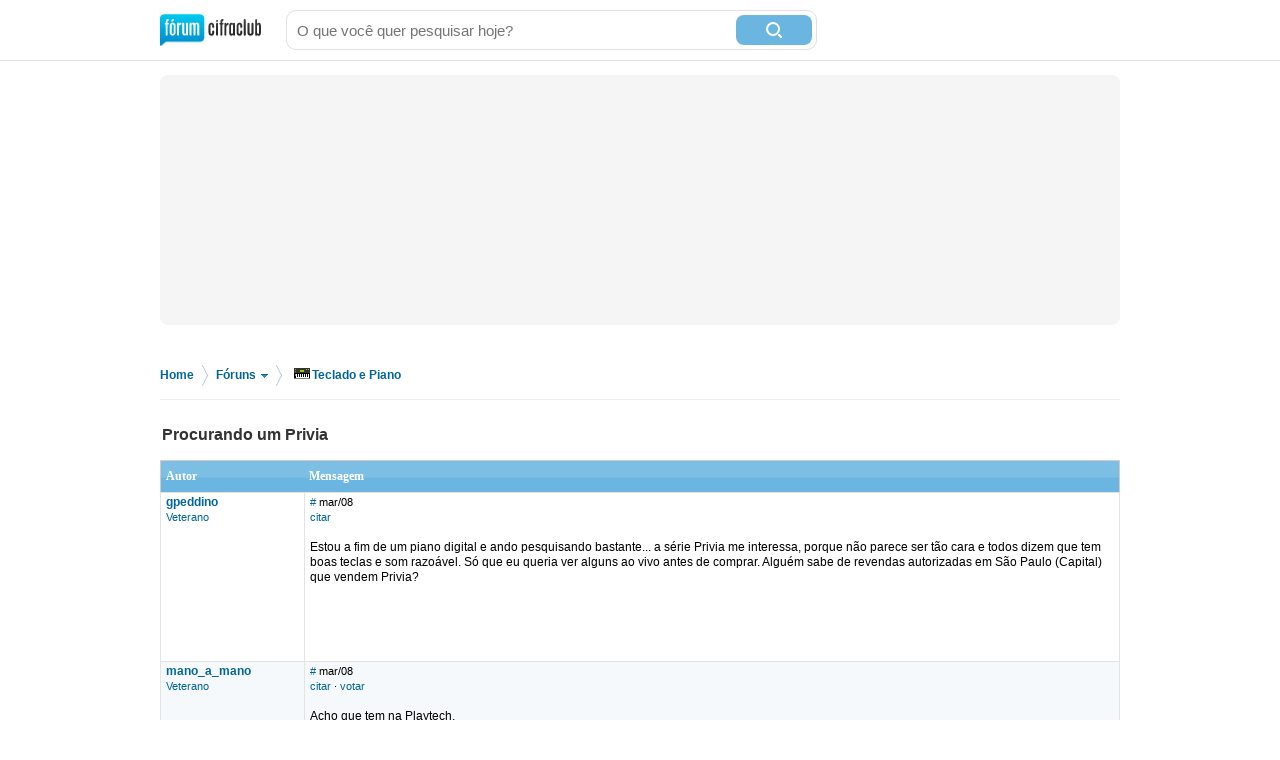

--- FILE ---
content_type: text/html; charset=utf-8
request_url: https://forum.cifraclub.com.br/forum/8/183824/
body_size: 9016
content:
<!DOCTYPE html PUBLIC "-//W3C//DTD XHTML 1.0 Transitional//EN" "http://www.w3.org/TR/xhtml1/DTD/xhtml1-transitional.dtd">
<html>

<head>
    <title>Procurando um Privia - Cifra Club</title>
    <meta http-equiv="content-type" content="text/html;charset=utf-8">
    <meta name="Description" content="Procurando um Privia - Cifra Club">
    <meta name="Keywords" content="música, instrumentos, canto, guitarra, baixo, bateria, teclado" />
    <meta name="Document-state" content="Dynamic" />
    <meta name="Resource-type" content="document" />  
    <meta property="og:image" content="https://sscdn.co/cifraclub/forum-fundo-branco.png" />
    <meta property="og:title" content="Procurando um Privia" />
    <meta property="fb:admins" content="1184172873" />  
    <link href="/static/css/css_default-min.css?v=705" type="text/css" rel="stylesheet">
    <!--#include virtual="/esi_mobile_css.html?v=2" -->
    <style type="text/css">
        #fb {
            height: 90px;
            overflow: hidden;
        }
    </style>
    <!--[if lt IE 6]><style type="text/css"> *#bss,#bt{display:none} body{padding-top:0} /* simulate  */ </style><![endif]-->
    <!--[if IE 6]><style type="text/css"> *ul#menu li a.cdt{margin:3px 0 0 10px} *ul#menu li a.perfil{margin:3px 0 0 10px}  /* simulate  */  </style><![endif]-->
    <script type="text/javascript" src="https://ajax.googleapis.com/ajax/libs/jquery/1.7.2/jquery.min.js"></script>
    <script src="/static/js/jquery.timeago-min.js?v=1" type="text/javascript"></script>
    <script src="/static/js/perfect.scrollbar.min.js" type="text/javascript"></script>
    <script src="/static/js/js-min.js?v=56" type="text/javascript"></script>
    <script type="text/javascript">
        
        pagina=0;id_forum=8;id_topico=183824;total_pontos=0;total_pontos_pag=0;


        function IEHoverPseudo() {
            try {
                var navItems = document.getElementById("menu").getElementsByTagName("li");
                for (var i = 0; i < navItems.length; i++) {
                    if (navItems[i].className == "menu-pai") {
                        navItems[i].onmouseover = function() {
                            this.className += " over";
                            mostra_banner(false);
                            if (this.id == 'menu_forum') mostra = 5;
                        }
                        navItems[i].onmouseout = function() {
                            this.className = "menu-pai";
                            mostra_banner(true);
                            if (this.id == 'menu_forum') mostra = 0;
                        }
                    }
                }
            } catch (e) {}
        }
        window.onload = IEHoverPseudo;
    </script>

    <script type="text/javascript" src="https://securepubads.g.doubleclick.net/tag/js/gpt.js" async></script>
    <script type="text/javascript">     
        window.__varnishServer = '//akamai.sscdn.co';
        var googletag = googletag || {};
        googletag.cmd = googletag.cmd || [];
        var pbjs = pbjs || {};
        pbjs.que = pbjs.que || [];
        var cifrahb = cifrahb || [];
    </script>

    <script src="/static/js/ads/prebid.js?v=4" type="text/javascript" async></script>
    <script src="/static/js/ads/adUnits-min.js?v=6" type="text/javascript"></script>
    <script src="/static/js/ads/headerbidding-min.js?v=17" type="text/javascript"></script>

    <script type="text/javascript" src="https://partner.googleadservices.com/gampad/google_service.js"></script>
    <script type="text/javascript">
        GS_googleAddAdSenseService("ca-pub-2098414316230536");
        GS_googleEnableAllServices();
    </script>
    <script type="text/javascript">
        // ami
        GA_googleAddSlot("ca-pub-2098414316230536", "Forum_Canto_post");
        GA_googleAddSlot("ca-pub-2098414316230536", "Forum_Canto");
        // crafter
        //GA_googleAddSlot("ca-pub-2098414316230536", "Forum_Violao_post");
        //GA_googleAddSlot("ca-pub-2098414316230536", "Forum_Violao");
        // equipo
        GA_googleAddSlot("ca-pub-2098414316230536", "Forum_Amplificadores");
        GA_googleAddSlot("ca-pub-2098414316230536", "Forum_Amplificadores_post");
        GA_googleAddSlot("ca-pub-2098414316230536", "Forum_Baixo");
        GA_googleAddSlot("ca-pub-2098414316230536", "Forum_Baixo_Post");
        GA_googleAddSlot("ca-pub-2098414316230536", "Forum_Bateria");
        GA_googleAddSlot("ca-pub-2098414316230536", "Forum_Bateria_Post");
        GA_googleAddSlot("ca-pub-2098414316230536", "Forum_Guitarra");
        GA_googleAddSlot("ca-pub-2098414316230536", "Forum_Guitarra_Post");
        GA_googleAddSlot("ca-pub-2098414316230536", "Forum_Homestudio");
        GA_googleAddSlot("ca-pub-2098414316230536", "Forum_Homestudio_Post");
        GA_googleAddSlot("ca-pub-2098414316230536", "Forum_Pedais");
        GA_googleAddSlot("ca-pub-2098414316230536", "Forum_Pedais_Post");
        GA_googleAddSlot("ca-pub-2098414316230536", "Forum_Sax");
        GA_googleAddSlot("ca-pub-2098414316230536", "Forum_Sax_Post");
        // Roland
        GA_googleAddSlot("ca-pub-2098414316230536", "Forum_Teclado");
        GA_googleAddSlot("ca-pub-2098414316230536", "Forum_Teclado_Post");
    </script>
    <script type="text/javascript">
        GA_googleFetchAds();
    </script>
</head>

<body class="gbody">
    <div id="js-ads"></div>
    <div>
    <div class="ccid_bar" id="ccid_bar">
        <div class="ccid_bar_wrap">
            <div class="containerLogin">
                <h1><a href="/">F&oacute;rum Cifra Club - maior f&oacute;rum de m&uacite;sica do Brasil</a></h1>
            </div>

            <form id="topo_busca" action="/" target="_top" method="get">
                <input class="input" name="q" value="" size="31" maxlength="255" id="sbi" placeholder="O que você quer pesquisar hoje?" />
                <button type="submit" value="Buscar" class="bt" name="sa" id="sbb">
                    <i class="iconSearch"></i>
                </button>
                <input type="hidden" name="domains" value="forum.cifraclub.com.br" />
                <input type="hidden" name="sitesearch" value="forum.cifraclub.com.br" />
                <input type="hidden" name="cx" value="partner-pub-7284698113143250:7103296851" />
                <input type="hidden" name="forid" value="1" />
                <input type="hidden" name="action" value="buscagoogle" />
                <input type="hidden" name="ie" value="UTF-8" />
                <input type="hidden" name="oe" value="UTF-8" />
                <input type="hidden" name="cof" value="FORID:11" />
                <input type="hidden" name="hl" value="pt" />
            </form>
            <div class="ccid_login_link _menu_item_login">
                <a href="#entrar">Entrar</a>
            </div>
            <div class="ccid_user_name _menu_item_user"></div>
            <div class="ccid_user_drop _user_drop">
                <div class="ccid_user_drop_links _menu_links">
                    <a class="_logout" href="/#sair">Sair</a>
                </div>
                <div class="ccid_user_drop_wrap">
                    <div class="ccid_user_drop_tabs">
                        <b class="_tab_item" data-type="notifications">Notificações <i class="_count"></i></b>
                        <b class="_tab_item" data-type="friends">Amigos pendentes <i class="_count"></i></b>
                    </div>
                    <div class="ccid_user_drop_cnt ccid_user_notications _tab _tab_notifications">
                        <div class="_scroll ccid_user_drop_ps">
                            <ul></ul>
                        </div>
                    </div>
                    <div class="ccid_user_drop_cnt ccid_user_requests _tab _tab_friends">
                        <div class="_scroll ccid_user_drop_ps">
                            <ul></ul>
                        </div>
                    </div>
                </div>
            </div>
        </div>
    </div>

    <div class="optionsLogout"></div>

    <div id="pub-cc-bg" class="ad-slot ad-slot--bg pub with-refresh"></div>

     <script type="text/javascript">	
        fcc = gC('fcc');	
        ccid_cookie = gC('login');	
        if ((ccid_cookie != null && ccid_cookie != undefined && ccid_cookie != "") && !(fcc != null && fcc != undefined && fcc != "" && fcc.split('|')[0] != "" && fcc.split('|')[0] != null && fcc.split('|')[0] != undefined)) {	
            document.write('<div class="cad_forum">Para participar ou enviar mensagens para o fórum, <a href="/index.php?action=registernew">você primeiro precisa escolher um nickname</a><style>#fb{top:81px!important}</style></div>');	
        }	
    </script>

    <div class="reset containerMobile" id="topo">
        <div class="center" id="topo_cnt">
            <div id="js-ads"></div>

            <div id="pub-cc-topoInterna" class="ad-slot ad-slot--bottomSpace ad-slot--height250 ad-slot--header pub with-refresh"></div>

            <div id="pub-cc-mobileTopoInterna" class="ad-slot ad-slot--mobile ad-slot--bottomSpace pub with-refresh"></div>
        </div>
    </div>
    
<div class="breadcrumb">
	<p>
		<span itemscope itemtype="http://data-vocabulary.org/Breadcrumb">
			<a href="/" itemprop="url">Home</a><meta itemprop="title" content="Home" />
		</span>
		<span class="bread_sep">&gt;</span>
		<span itemscope itemtype="http://data-vocabulary.org/Breadcrumb">
			<a itemprop="url" class="foruns" href="/" onmouseout="mostra = 1;" onmouseover="mostra = 4; contador = setTimeout('contador_regressivo()', 500);">Fóruns <b></b></a>
			<meta itemprop="title" content="Fóruns" />
		</span>
		<span class="bread_sep">&gt;</span>
		<span itemscope itemtype="http://data-vocabulary.org/Breadcrumb"><a itemprop="url" href="/forum/8/"><i class="teclado"></i>Teclado e Piano</a><meta itemprop="title" content="Teclado e Piano" /></span>
	</p>
</div>

<script type="text/javascript" src="/templates/form.js"></script>
<script type="text/javascript"><!--//
var l_accessDenied='Acesso negado';
var l_quoteMsgAlert='Por favor, selecione algum texto primeiro.';
function checkBrowser(){
this.ver=navigator.appVersion;
this.dom=document.getElementById?1:0;
this.ie6=(this.ver.indexOf("MSIE 6")>-1 && this.dom)?1:0;
this.ie5=(this.ver.indexOf("MSIE 5")>-1 && this.dom)?1:0;
this.ns6=(this.dom && parseInt(this.ver)>= 5)?1:0;
this.safari=(this.ver.indexOf("safari")>-1)?1:0;
this.ns4=(document.layers && !this.dom)?1:0;
this.opr=(navigator.userAgent.toLowerCase().indexOf("opera")!=-1)?1:0;
return this
}
function getQuotation() {
var bw=new checkBrowser();
var displayQuote=true;
if (displayQuote && (bw.dom || bw.ns6 || bw.ie5 || bw.ie6 || bw.ns4 || bw.safari || bw.opr)) {
document.writeln('<a href="javascript:paste_strinL(selection,1)" onMouseDown="pasteSel()">citar<'+'/a>');
}

var autosavetimer = window.setInterval(function() {
	var storage = window.localStorage;
    if (storage) {
    	storage["post-autosave-183824"] = $("#post_box").val();
    }
}, 1000);

$(document).ready(function() {
	var storage = window.localStorage;
	if (storage) {
		if (storage["post-autosave-183824"]) {
			$("#post_box").val(storage["post-autosave-183824"]);
		}
	}

	$("#post_message_form").submit(function() {
		var storage = window.localStorage;
	    if (storage) {
	    	window.clearInterval(autosavetimer);
	    	storage["post-autosave-183824"] = "";
	    }
	});
});

}
function getCSRFCookie(){
var name='fcc'+'_csrfchk';
var start = document.cookie.indexOf(name + "=");
var len = start + name.length +1;
if ( ( !start ) && ( name != document.cookie.substring( 0, name.length ) ) ) return '';
if ( start == -1 ) return '';
var end = document.cookie.indexOf( ";", len );
if ( end == -1 ) end = document.cookie.length;
return unescape( document.cookie.substring( len, end ) );
}
function confirmDelete(id,what){
var mes,url='forum=8&topic=183824&';
if(what==0) { mes='Tem certeza que deseja apagar esta mensagem?'; url=url+'action=delmsg&page=0&post='+id; }
else if(what==1) { mes='Tem certeza que deseja apagar este tópico? Todas as mensagens associadas com este tópico serão excluidas e não poderão ser recuperadas!'; url=url+'action=deltopic'; }
else if(what==2) { mes='Apagar msgs selecionadas?'; }
if( (what==0 || what==1) && confirm(mes)) {
var csrfcookie=getCSRFCookie();
if(csrfcookie!='') csrfcookie='&csrfchk='+csrfcookie;
document.location='https://forum.cifraclub.com.br/index.php?'+url+csrfcookie;
}
else if(what==2 && confirm(mes)) {
document.forms['allMsgs'].elements['csrfchk'].value=getCSRFCookie();
document.forms['allMsgs'].submit();
}
}
function confirmApropriado(id,what){
var mes,url='forum=8&topic=183824&';
mes='Tem certeza que deseja DESMARCAR esta mensagem como IMPROPRIA?';
url=url+'action=post_improprio&desmarcar=1&page=0&post='+id;
if(confirm(mes)) {
var csrfcookie=getCSRFCookie();
if(csrfcookie!='') csrfcookie='&csrfchk='+csrfcookie;
document.location='https://forum.cifraclub.com.br/index.php?'+url+csrfcookie;
}
}
function confirmInapropriado(id,what){
var mes,url='forum=8&topic=183824&';
mes='Tem certeza que deseja MARCAR esta mensagem como IMPROPRIA?';
url=url+'action=post_improprio&page=0&post='+id;
if(confirm(mes)) {
var csrfcookie=getCSRFCookie();
if(csrfcookie!='') csrfcookie='&csrfchk='+csrfcookie;
document.location='https://forum.cifraclub.com.br/index.php?'+url+csrfcookie;
}
}
function showOrHidePost(id){
if(document.getElementById("div_" + id).style.display != 'block'){
document.getElementById("div_" + id).style.display = 'block';
setLinkShowOrHide(id, 'ocultar');
removeClass("tr_" + id, "suspensao");
addClass("tr_" + id, "suspensao_on");
}else{
document.getElementById("div_" +  id).style.display = 'none';
setLinkShowOrHide(id, 'mostrar');
removeClass("tr_" + id, "suspensao");
addClass("tr_" + id, "suspensao");
}
}
function setLinkShowOrHide(id, msg){
document.getElementById("link_" + id).innerHTML = msg;
}
function removeClass(id, classe){
var restante = removeSubstring(document.getElementById(id).className, classe);
document.getElementById(id).className = restante;
return;
}

function addClass(id, classe){
var classe_existente = document.getElementById(id).className
var existe = classe_existente.indexOf(classe);
if(existe == -1)
document.getElementById(id).className = classe_existente + " " +classe;
return;
}

function removeSubstring(texto, palavra) {
var i = texto.indexOf(palavra),r = "";
if (i == -1){return texto;}
r+=texto.substring(0,i) + removeSubstring(texto.substring(i + palavra.length), palavra);
return r;
}
//-->
</script>
<div class="line center reset"></div>
<div class="center reset" id="titulo_topico" itemscope itemtype="http://data-vocabulary.org/Breadcrumb">
	<h1 itemprop="title">Procurando um Privia</h1>
</div>
<div align="center" id="HOTWordsTxt" name="HOTWordsTxt" class="main">
<div class="paginacao paginacao_topo center reset"><ul></ul></div>
<form action="https://forum.cifraclub.com.br/index.php?" method="post" class="formStyle" name="allMsgs">
<input type="hidden" name="csrfchk" />
<table class="forums" width="95%">
<tr>
<td width="15%" class="caption4">Autor</td>
<td width="85%" class="caption4">Mensagem</td>
</tr>

<tr valign="top" class="pergunta"><td class="caption1"><a name="5080573" href="JavaScript:paste_strinL('gpeddino',2)"><span class="username">gpeddino</span></a><br/><span class="txtSm"><a href="/membro_25849.html">Veterano</a></span></td>
<td class="caption1"> <span class="txtSm"><a href="#5080573">#</a> <span data-time="2008-03-23 00:33:58" title="Domingo, 23 de Março de 2008 às 00:33">mar/08</span><br/>
<script type="text/javascript"><!--//
getQuotation();
//--></script>  </span><br /><br />Estou a fim de um piano digital e ando pesquisando bastante... a série Privia me interessa, porque não parece ser tão cara e todos dizem que tem boas teclas e som razoável. Só que eu queria ver alguns ao vivo antes de comprar. Alguém sabe de revendas autorizadas em São Paulo (Capital) que vendem Privia?<br /><br />
<script type="text/javascript"><!--
vaiad(0,1);//--></script>
<script type="text/javascript" src="https://pagead2.googlesyndication.com/pagead/show_ads.js"></script></td></tr>
<tr valign="top" class="tbCel2"><td class="caption1"><a name="5080794" href="JavaScript:paste_strinL('mano_a_mano',2)"><span class="username">mano_a_mano</span></a><br/><span class="txtSm"><a href="/membro_28635.html">Veterano</a></span></td>
<td class="caption1"> <span class="txtSm"><a href="#5080794">#</a> <span data-time="2008-03-23 09:35:41" title="Domingo, 23 de Março de 2008 às 09:35">mar/08</span><br/>
<script type="text/javascript"><!--//
getQuotation();
//--></script>  &middot; <a href='#' id='votar5080794' onclick='cria_balao("5080794",0,183824,"3d4c1de68022b54d113bd1a2996401aed538f7ca");return false;'>votar</a>  </span><br /><br />Acho que tem na Playtech.<br /><br /></td></tr>
<tr valign="top" class="tbCel1"><td class="caption1"><a name="5080895" href="JavaScript:paste_strinL('Sapopemba',2)"><span class="username">Sapopemba</span></a><br/><span class="txtSm"><a href="/membro_69086.html">Veterano</a></span></td>
<td class="caption1"> <span class="txtSm"><a href="#5080895">#</a> <span data-time="2008-03-23 11:29:06" title="Domingo, 23 de Março de 2008 às 11:29">mar/08</span><br/>
<script type="text/javascript"><!--//
getQuotation();
//--></script>  &middot; <a href='#' id='votar5080895' onclick='cria_balao("5080895",0,183824,"9820fbac99f48448d5adb87f8ce1cf134299b596");return false;'>votar</a>  </span><br /><br />Na casa Vitale tem.<br /><br /></td></tr>
<tr valign="top" class="tbCel2"><td class="caption1"><a name="5080927" href="JavaScript:paste_strinL('Mauro Lacerda',2)"><span class="username">Mauro Lacerda</span></a><br/><span class="txtSm"><a href="/membro_32423.html">Veterano</a></span></td>
<td class="caption1"> <span class="txtSm"><a href="#5080927">#</a> <span data-time="2008-03-23 11:53:29" title="Domingo, 23 de Março de 2008 às 11:53">mar/08</span><br/>
<script type="text/javascript"><!--//
getQuotation();
//--></script>  &middot; <a href='#' id='votar5080927' onclick='cria_balao("5080927",0,183824,"f0313cc50abde218a5bd95aa3fcb27ffe3a3e66e");return false;'>votar</a>  </span><br /><br />Na Teodoro Sampaio você acha com certeza alguns para testar. Eu já fui lá e testei.<br /><br /></td></tr>
<tr valign="top" class="tbCel1"><td class="caption1"><a name="5080929" href="JavaScript:paste_strinL('Mauro Lacerda',2)"><span class="username">Mauro Lacerda</span></a><br/><span class="txtSm"><a href="/membro_32423.html">Veterano</a></span></td>
<td class="caption1"> <span class="txtSm"><a href="#5080929">#</a> <span data-time="2008-03-23 11:54:40" title="Domingo, 23 de Março de 2008 às 11:54">mar/08</span><br/>
<script type="text/javascript"><!--//
getQuotation();
//--></script>  &middot; <a href='#' id='votar5080929' onclick='cria_balao("5080929",0,183824,"3a8257a200bfe6f55d236a7c35268528805c3415");return false;'>votar</a>  </span><br /><br />O ideal é antes dar uma olhada no site, para ver as especificações, polifonia, etc... e depois já ir mais ou menos sabendo qual modelo do Privia você quer.<br /><br /></td></tr>
<tr valign="top" class="tbCel2"><td class="caption1"><a name="5097689" href="JavaScript:paste_strinL('edufaria',2)"><span class="username">edufaria</span></a><br/><span class="txtSm"><a href="/membro_77573.html">Veterano</a></span></td>
<td class="caption1"> <span class="txtSm"><a href="#5097689">#</a> <span data-time="2008-03-30 15:05:46" title="Domingo, 30 de Março de 2008 às 15:05">mar/08</span><br/>
<script type="text/javascript"><!--//
getQuotation();
//--></script>  &middot; <a href='#' id='votar5097689' onclick='cria_balao("5097689",0,183824,"b20487c63ae1b57bb33e855a7c08461d39e41ffe");return false;'>votar</a>  </span><br /><br />Bem .. os melhores preços que encontrei foram nesses:<br /><br />CasaVItale<br /><br />playtech<br /><br /><br /><a href="http://www.intermezzoshop.com.br/" target="_blank" rel="nofollow">http://www.intermezzoshop.com.br/</a><br /><br />abraçoS!<br /><br /></td></tr>
<tr valign="top" class="tbCel1"><td class="caption1"><a name="5097843" href="JavaScript:paste_strinL('liliane.coimbra',2)"><span class="username">liliane.coimbra</span></a><br/><span class="txtSm"><a href="/membro_70010.html">Veterano</a></span></td>
<td class="caption1"> <span class="txtSm"><a href="#5097843">#</a> <span data-time="2008-03-30 17:10:39" title="Domingo, 30 de Março de 2008 às 17:10">mar/08</span><br/>
<script type="text/javascript"><!--//
getQuotation();
//--></script>  &middot; <a href='#' id='votar5097843' onclick='cria_balao("5097843",0,183824,"6ed32c21a9dc3e8b04c61ea07e6e3b218799dbf4");return false;'>votar</a>  </span><br /><br />OS que tem nesses sites é o Privia PX 110<br />Ele é tao bom quanto o 120?<br /><br />Vi 3 que me interessaram: PX120 PX110 e PX310<br /><br />Qual a diferença básica desses 3?<br /><br /></td></tr>
<tr valign="top" class="tbCel2"><td class="caption1"><a name="5097914" href="JavaScript:paste_strinL('lusojunior',2)"><span class="username">lusojunior</span></a><br/><span class="txtSm"><a href="/membro_75887.html">Veterano</a></span></td>
<td class="caption1"> <span class="txtSm"><a href="#5097914">#</a> <span data-time="2008-03-30 17:58:48" title="Domingo, 30 de Março de 2008 às 17:58">mar/08</span><br/>
<script type="text/javascript"><!--//
getQuotation();
//--></script>  &middot; <a href='#' id='votar5097914' onclick='cria_balao("5097914",0,183824,"ebbd4e209618ab6fbb88869de8dc6b0cfbc33ba7");return false;'>votar</a>  </span><br /><br /><b>liliane.coimbra</b><br /><br />Basicamente entre os modelos da mesma série a diferença está no número de timbres extras e recursos, mas no que lhe interessa que é realmente os timbres de piano acredito que não há diferença.<br /><br />Já o PX120, PX200... tem polifonia de 128 vozes, contra 32 dos 110, 310...<br /><br /></td></tr>
<tr valign="top" class="tbCel1"><td class="caption1"><a name="5098410" href="JavaScript:paste_strinL('liliane.coimbra',2)"><span class="username">liliane.coimbra</span></a><br/><span class="txtSm"><a href="/membro_70010.html">Veterano</a></span></td>
<td class="caption1"> <span class="txtSm"><a href="#5098410">#</a> <span data-time="2008-03-30 22:46:17" title="Domingo, 30 de Março de 2008 às 22:46">mar/08</span><br/>
<script type="text/javascript"><!--//
getQuotation();
//--></script>  &middot; <a href='#' id='votar5098410' onclick='cria_balao("5098410",0,183824,"7c6155d375fc0c4ee0a351c9c188463ffd3f27e6");return false;'>votar</a>  </span><br /><br />hummm, eu vi isso, mas nao vi o 120 nas lojas... só 110 e 310 (pela net). acho que é coisa nova...<br /><br />Gostei deles.<br />Eles tem auto-falantes proprios, ne?<br />Mas nao sao controladores, nao é? entao é melhor que tenha mais timbres mesmo.<br /><br />
<script type="text/javascript"><!--
vaiad(0);//--></script>
<script type="text/javascript" src="https://pagead2.googlesyndication.com/pagead/show_ads.js"></script></td></tr>
<tr valign="top" class="tbCel2"><td class="caption1"><a name="5108477" href="JavaScript:paste_strinL('Danborn',2)"><span class="username">Danborn</span></a><br/><span class="txtSm"><a href="/membro_22105.html">Veterano</a></span></td>
<td class="caption1"> <span class="txtSm"><a href="#5108477">#</a> <span data-time="2008-04-04 09:54:04" title="Sexta, 04 de Abril de 2008 às 09:54">abr/08</span><br/>
<script type="text/javascript"><!--//
getQuotation();
//--></script>  &middot; <a href='#' id='votar5108477' onclick='cria_balao("5108477",0,183824,"90be37661fc59480f57b5fbc39a7321d29b38eed");return false;'>votar</a>  </span><br /><br />dsggg<br /><br /></td></tr>
<tr valign="top" class="tbCel1"><td class="caption1"><a name="5138753" href="JavaScript:paste_strinL('tecladoprofusao',2)"><span class="username">tecladoprofusao</span></a><br/><span class="txtSm"><a href="/membro_81395.html">Veterano</a></span></td>
<td class="caption1"> <span class="txtSm"><a href="#5138753">#</a> <span data-time="2008-04-19 15:17:40" title="Sábado, 19 de Abril de 2008 às 15:17">abr/08</span><br/>
<script type="text/javascript"><!--//
getQuotation();
//--></script>  &middot; <a href='#' id='votar5138753' onclick='cria_balao("5138753",0,183824,"2c1d6f3f6ae596af46e7dd078a804da756a7b561");return false;'>votar</a>  </span><br /><br />Alguém sabe onde posso baixar arquivos mp3 desses Privia, principalmente do PX 110? Tô procurando e não acho... Preciso de um piano pequeno pra carregar e o Privia é o menor que eu achei. Mas se eu não gostar do som, não rola...<br /><br /></td></tr>
<tr valign="top" class="tbCel2"><td class="caption1"><a name="5138905" href="JavaScript:paste_strinL('Tromeu',2)"><span class="username">Tromeu</span></a><br/><span class="txtSm"><a href="/membro_49713.html">Veterano</a></span></td>
<td class="caption1"> <span class="txtSm"><a href="#5138905">#</a> <span data-time="2008-04-19 17:10:56" title="Sábado, 19 de Abril de 2008 às 17:10">abr/08</span><br/>
<script type="text/javascript"><!--//
getQuotation();
//--></script>  &middot; <a href='#' id='votar5138905' onclick='cria_balao("5138905",0,183824,"cfe921646f64cabf7973a18c11cf59c2481e4455");return false;'>votar</a>  </span><br /><br /><b>tecladoprofusao</b><br /><br />Moras perto duma capital? Né melhor ir numa loja, não? Não tem como comparar com mp3... Tem também a questão de sentir as teclas...<br />Afinal, é uma grana...<br /><br /></td></tr>
<tr valign="top" class="tbCel1"><td class="caption1"><a name="5139226" href="JavaScript:paste_strinL('tecladoprofusao',2)"><span class="username">tecladoprofusao</span></a><br/><span class="txtSm"><a href="/membro_81395.html">Veterano</a></span></td>
<td class="caption1"> <span class="txtSm"><a href="#5139226">#</a> <span data-time="2008-04-19 22:33:32" title="Sábado, 19 de Abril de 2008 às 22:33">abr/08</span><br/>
<script type="text/javascript"><!--//
getQuotation();
//--></script>  &middot; <a href='#' id='votar5139226' onclick='cria_balao("5139226",0,183824,"8e5fb2db300590e0faba9829ba8303a9636a88d0");return false;'>votar</a>  </span><br /><br />Tô ligado, mas tem teclado que a gente descarta só de ouvir um mp3. Por exemplo, tb planejo comprar um sintetizador depois (beeeem depois hehe), pra fechar o setup. Escutei o microX da Korg e vi que não era isso que eu queria, depois escutei o microKorg e vi que era esse tipo de som que procurava. E as teclas do Privia são muito bem faladas aqui no fórum. <br />Mas assim que puder vou testar um, sim... É que ainda não tive tempo.<br /><br /></td></tr>

</table>
<input type="hidden" name="action" value="delmsg" />
<input type="hidden" name="page" value="0" />
<input type="hidden" name="forum" value="8" />
<input type="hidden" name="topic" value="183824" />
</form>
<div class="paginacao center reset"><ul></ul></div>
</div>
<a name="newreply"></a>
<div class="center">
<div id="pub-cc-footerInterna" class="ad-slot ad-slot--bottomSpace pub with-refresh"></div>
</div>
<div class="center">
  <div id="pub-cc-footerInterna" class="ad-slot ad-slot--bottomSpace pub with-refresh"></div>
</div>

<div class="center reset" id="resposta">
	<div class="overlay"></div>
	<form method="post" action="https://forum.cifraclub.com.br/index.php?" name="postMsg" id="post_message_form">
		<input type="hidden" name="action" value="pthread" />
		<input type="hidden" name="forum" value="8" />
		<input type="hidden" name="topic" value="183824" />
		<input type="hidden" name="anchor" value="" />

		<strong>Enviar sua resposta para este assunto</strong>
		<div>
			<a onmousemove="pasteSel()" onmouseout="window.status=''; return true" onmouseover="window.status=''; return true" href="JavaScript:paste_strinL('[b][/b]',20)"><img border="0" width="23" height="22" alt="" src="/img/button_bold.gif"></a>&nbsp;
			<a onmousemove="pasteSel()" onmouseout="window.status=''; return true" onmouseover="window.status=''; return true" href="JavaScript:paste_strinL('[i][/i]',10)"><img border="0" width="23" height="22" alt="" src="/img/button_italic.gif"></a>&nbsp;
			<a onmousemove="pasteSel()" onmouseout="window.status=''; return true" onmouseover="window.status=''; return true" href="JavaScript:paste_strinL('[u][/u]',30)"><img border="0" width="23" height="22" alt="" src="/img/button_underlined.gif"></a>&nbsp;
			<a onmousemove="pasteSel()" onmouseout="window.status=''; return true" onmouseover="window.status=''; return true" title="Inserir hyperlink" href="JavaScript:paste_strinL('[url='+prompt('Digite o endereço do site:','http://www.digite-aqui-a-url.com.br')+']'+prompt('Digite o texto do seu link:',' '), 90)"><img border="0" width="23" height="22" alt="" src="/img/button_url.gif"></a>&nbsp;
			<a onclick="paste_strinL('[T]\ne------------------------------------------------------\nB------------------------------------------------------\nG------------------------------------------------------\nD------------------------------------------------------\nA------------------------------------------------------\nE------------------------------------------------------\n[/T]',0,'','','');document.postMsg.postText.style.fontFamily='Courier New';return false" href="#"><img border="0" width="23" height="22" alt="Tablatura" src="/img/button_tab.gif"></a>&nbsp;
			<a onmousemove="pasteSel()" onmouseout="window.status=''; return true" onmouseover="window.status=''; return true" onclick="confirm('Atenção, nunca poste material ofensivo, ilegal ou que fira qualquer direito autoral.');youtube(prompt('Digite o link ou ID do vídeo no YouTube:','http://www.youtube.com/watch?v='));return false;" href="#"><img border="0" height="22" alt="" src="/img/utube.gif"></a>&nbsp;
		</div>

		<textarea tabindex="2" class="input" id="post_box" name="postText"></textarea>
			
	<label class="nome">	
		Nome ou apelido:	
		<input type="text" class="input" name="user_usr" value="" tabindex="3"/>	
	</label>	
	<label class="senha">	
		<a href="https://forum.cifraclub.com.br/index.php?action=sendpass">Senha</a>	
		<input type="password" class="input" maxlength="32" name="user_pwd" tabindex="4" />	
	</label>	
	<input type="hidden" name="mode" value="login"/>	
	<input type="hidden" name="queryStr" value="action=vthread&forum=8&topic=183824"/>	
	

		<input type="submit" id="submit_button" class="bt" value="Entrar no fórum/Enviar mensagem" tabindex="5" />
	</form>
	<div id="pub-cc-commentInterna" class="ad-slot ad-slot--message pub with-refresh"></div>
</div>
<a id="bt_mobile">Responder tópico na versão original</a>

<div class="center">
  <div id="pub-cc-mobileFooterInterna" class="ad-slot ad-slot--topSpace ad-slot--mobile pub with-refresh"></div>
</div>

<div align="center" class="main">
<table class="tbTransparent">
<tr>
<td class="tbTransparent">     &nbsp;</td>
</tr>
</table>
</div>
<div id="topicos_relacionados" class="center reset">
	<h3>Tópicos <a href="/forum/8/183824/relacionados.html">relacionados a <b>Procurando um Privia</b></a></h3>
<ul><li><a href='/forum/8/60003/'>Piano Digital Privia</a></li><li><a href='/forum/8/65789/'>Privia...</a></li><li><a href='/forum/8/70683/'>(Piano digital melhor) ou (Privia + Modulo)</a></li><li><a href='/forum/8/72039/'>Privia ou yamaha p60 ???</a></li><li><a href='/forum/8/80484/'>Onde tem videos do Privia?</a></li></ul></div><div style="margin-top:50px" class="center reset"></div>


<div class="floatingBottomAd show">
	<button id="js-fixed-ad-close" class="floatingBottomAd-closeButton"><i></i></button>
	<div id="pub-cc-mobileFixedInterna" class="ad-slot ad-slot--mobile pub with-refresh"></div>
</div>

<div id="rodape_foruns" class="reset"><div id="rodape_foruns_cnt" class="center">
	<ul>
		<li><a href="/forum/9/"><b class="musica"></b> M&uacute;sica em Geral</a></li>
		<li><a href="/forum/3/"><b class="guitarra"></b> Guitarra</a></li>
		<li><a href="/forum/4/"><b class="violao"></b> Viol&atilde;o</a></li>
		<li><a href="/forum/7/"><b class="pedais"></b> Pedais &amp; Pedaleiras</a></li>
		<li><a href="/forum/10/"><b class="ampli"></b> Amplificadores</a></li>
		<li><a href="/forum/2/"><b class="cbaixo"></b> Contra-Baixo</a></li>
		<li><a href="/forum/8/"><b class="teclado"></b> Teclado</a></li>
		<li><a href="/forum/6/"><b class="bateria"></b> Bateria</a></li>
		<li><a href="/forum/1/"><b class="canto"></b> Canto</a></li>
		<li><a href="/forum/5/"><b class="gaita"></b> Gaita</a></li>
		<li><a href="/forum/15/"><b class="sax"></b> Sax</a></li>
		<li><a href="/forum/16/"><b class="gravacao"></b> Grava&ccedil;&atilde;o e Home Studio</a></li>
		<li><a href="/forum/13/"><b class="merudita"></b> M&uacute;sica Erudita</a></li>
		<li><a href="/forum/14/"><b class="divulgue"></b> Divulgue suas m&uacute;sicas</a></li>
		<li><a href="/forum/12/"><b class="guitarbattle"></b> Guitar Battle</a></li>
		<li><a href="/forum/11/"><b class="offtopic"></b> OFF TOPIC</a></li>
	</ul>
	<div class="numeros">
		<b>313.176</b> tópicos
		<b>8.105.113</b> posts
	</div>
</div></div>
<div id="rodape"></div>
<div class="reset" id="rodape_inst"><div class="center" id="rodape_inst_cnt">
	
	<!--#include virtual="/esi_mobile_rodape.html" -->
	<ul>
		<li><a href="https://forum.cifraclub.com.br/index.php?action=regras">Regras</a></li>
		<li><a href="https://forum.cifraclub.com.br/arquivo.php">Arquivo</a></li>
		<li><a href="http://www.studiosol.com.br/midiakit/?site=3" target="_blank">Anuncie</a></li>
		<li><a href="https://forum.cifraclub.com.br/index.php?action=ajuda">Central de Ajuda</a></li>
		<li><a href="https://forum.cifraclub.com.br/index.php?action=prefs">Configurações</a></li>
		<li><a href="https://www.cifraclub.com.br/aviso_legal.php">Termos de uso e política de privacidade</a></li>
		
	</ul>
	<span>Fórum Cifra Club &copy; 2001-2026</span>
	<a class="studiosol" href="http://www.studiosol.com.br/" target="_blank">Studio Sol Comunica&ccedil;&atilde;o Digital</a>
</div></div>

<div class="reset" id="dropdown" onmouseover="mostra = 5;" onmouseout="mostra = 0;" style="display:none">
	<ul>
		<li><a href="/forum/9/"><b class="musica"></b> Música em Geral</a></li>
		<li><a href="/forum/3/"><b class="guitarra"></b> Guitarra</a></li>
		<li><a href="/forum/4/"><b class="violao"></b> Violão</a></li>
		<li><a href="/forum/7/"><b class="pedais"></b> Pedais &amp; Pedaleiras</a></li>
		<li><a href="/forum/10/"><b class="ampli"></b> Amplificadores</a></li>
		<li><a href="/forum/2/"><b class="cbaixo"></b> Contra-Baixo</a></li>
		<li><a href="/forum/8/"><b class="teclado"></b> Teclado</a></li>
		<li><a href="/forum/6/"><b class="bateria"></b> Bateria</a></li>
		<li><a href="/forum/1/"><b class="canto"></b> Canto</a></li>
		<li><a href="/forum/5/"><b class="gaita"></b> Gaita</a></li>
		<li><a href="/forum/15/"><b class="sax"></b> Sax</a></li>
		<li><a href="/forum/16/"><b class="gravacao"></b> Gravação e Home Studio</a></li>
		<li><a href="/forum/13/"><b class="merudita"></b> Música Erudita</a></li>
		<li><a href="/forum/14/"><b class="divulgue"></b> Divulgue suas músicas</a></li>
		<li><a href="/forum/12/"><b class="guitarbattle"></b> Guitar Battle</a></li>
		<li><a href="/forum/11/"><b class="offtopic"></b> OFF TOPIC</a></li>
	</ul>
	<i class="seta"></i>
</div>
<script async src="https://www.googletagmanager.com/gtag/js?id=G-600Y1T68HP"></script>
<script type="text/javascript">
	window.dataLayer = window.dataLayer || [];
	function gtag() { dataLayer.push(arguments); }
	gtag('js', new Date());

	gtag('config', 'G-600Y1T68HP');
</script>

<script src="/static/js/SS.forumcifraclub.ccidbar-min.js?v=7" type="text/javascript"></script>
<script type="text/javascript">
	window.SS = window.SS || {};
</script>
<script type="text/javascript">
    (function (w) {
        w.ccid = {
            q: [], d: function (f, c, p) {
                this.q.push([f, c, p]);
                return this;
            }, 
            w: true
        };

        var cs = document.createElement("script");
        cs.type = "text/javascript";
        cs.async = true;
        cs.src = "https://akamai.sscdn.co/id/pt-br/client.51f55.js";
        var s = document.getElementsByTagName("script")[0];
        s.parentNode.insertBefore(cs, s);
        // CSS
        cs = document.createElement("link");
        cs.rel = "stylesheet";
        cs.href = "https://akamai.sscdn.co/id/2bc80.client.css";
        s = document.getElementsByTagName("script")[0];
        s.parentNode.insertBefore(cs, s);
    }(this));
    SS.forumcifraclub.ccidbar.init();
    $.ajax({
		url: "https://master.cifraclub.com.br/forum/ajax/whosonline/",
		type: "GET",
		crossDomain: true,
		xhrFields: { withCredentials: true },
		success: function(data){
			$("#rodape").replaceWith(data.html);
			//Seta em todos span's com data-time o controle de naturaltime
			$('span[data-time],small[data-time]').timeago(new Date(data.datetime).getTime());
		},
		dataType: 'json',
	});
</script>
<script type="text/javascript">
	const fixedBannerCloseButton = document.getElementById("js-fixed-ad-close");
	const rodapeMobile = document.getElementById("rodape_inst_cnt"); 
	if (fixedBannerCloseButton) {
		fixedBannerCloseButton.addEventListener('click', () => { 
			rodapeMobile.style.paddingBottom = '20px';
		});
	} else {     
		rodapeMobile.style.paddingBottom = '20px';
	}
</script>
<script src="/static/js/ads/loadAds-min.js?v=2" type="text/javascript" async></script>
</body>
</html>


--- FILE ---
content_type: text/html; charset=utf-8
request_url: https://www.google.com/recaptcha/api2/aframe
body_size: 268
content:
<!DOCTYPE HTML><html><head><meta http-equiv="content-type" content="text/html; charset=UTF-8"></head><body><script nonce="Ia4LNwWWws5cHzOLpIY9hw">/** Anti-fraud and anti-abuse applications only. See google.com/recaptcha */ try{var clients={'sodar':'https://pagead2.googlesyndication.com/pagead/sodar?'};window.addEventListener("message",function(a){try{if(a.source===window.parent){var b=JSON.parse(a.data);var c=clients[b['id']];if(c){var d=document.createElement('img');d.src=c+b['params']+'&rc='+(localStorage.getItem("rc::a")?sessionStorage.getItem("rc::b"):"");window.document.body.appendChild(d);sessionStorage.setItem("rc::e",parseInt(sessionStorage.getItem("rc::e")||0)+1);localStorage.setItem("rc::h",'1769071446213');}}}catch(b){}});window.parent.postMessage("_grecaptcha_ready", "*");}catch(b){}</script></body></html>

--- FILE ---
content_type: application/javascript; charset=utf-8
request_url: https://fundingchoicesmessages.google.com/f/AGSKWxVXfCfN7zqZ2Z83smvBbHM1XZLuuq0eXaaeuJOsFHfMDoRyuFhx-FCxMDY7RVc8IFQZvUCVnjbA7eFJLkNZBS_PjlN1jEbxTZdjtRNJBG_Dk5ocbTtS9Xxsv-arIngGEVjm3ODpT4MXsoPOgppydT14sU1ISTBcDmJTacrT16doFHjnqSARA6glNyNi/_/thdgoogleadsense./nuggad./bbad10./ad.php?&adnet=
body_size: -1290
content:
window['3ebe9479-3950-4222-8e45-20d97b9960ff'] = true;